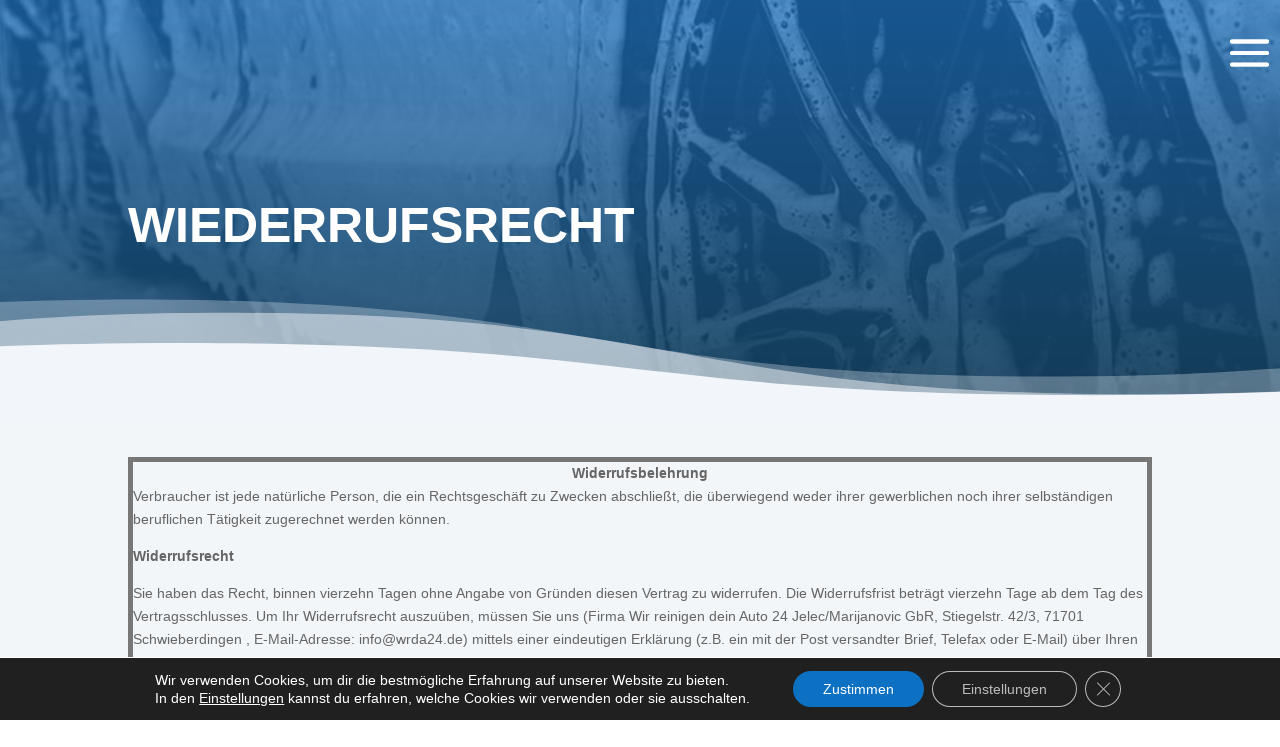

--- FILE ---
content_type: text/css
request_url: https://aufbereitung.wirreinigendeinauto24.de/wp-content/cache/wpfc-minified/2qtx11jr/46yxy.css
body_size: 2741
content:
@charset "UTF-8";

.woocommerce_de_scrollable_textarea{height:150px!important;width:98%!important;overflow:auto!important;border:1px solid #DDD!important;background-color:#f5f5f5!important;padding:8px!important;display:block!important;color:#000!important}.products .woocommerce-de_price_taxrate{display:block}.woocommerce-de_price_taxrate{font-size:.8em}.woocommerce-de_price_shipping_rate{font-size:12px}.widerruf{clear:both}.wgm-second-checkout input.wgm-place-order{float:right}.checkout_productdesc{font-size:smaller;margin-left:10px}.price-per-unit{display:block;font-size:x-small}.woocommerce_de_versandkosten{font-size:.8em;display:block}.woocommerce ul.product_list_widget li a.versandkosten{display:inline}.wgm-gtin{font-size:.8em;margin-bottom:15px}.product-tax{font-weight:400}.product-total .amount,.product-subtotal .amount{font-weight:700;text-align:left}.product-total .product-tax{display:block;text-align:left}.wgm-tax,.wgm-tax .amount,.product-total .product-tax .amount,.product-subtotal .product-tax .amount{font-weight:400!important}.wgm-tax,.product-total .product-tax,.product-subtotal .product-tax{font-size:smaller;white-space:nowrap}.shipping_de.shipping_de_string{margin-bottom:15px}.wgm-break{display:block}.wgm-order-table-tr{text-align:left;border:1px solid #eee}.wgm-order-table-tr-cond{border-top-width:4px}.wgm-kleinunternehmerregelung{font-size:.8em;display:block}.wgm-kur-notice{font-size:.8em;margin-bottom:10px}.wgm-kur-notice-review{font-size:.8em}.wgm-virtual-notice{background-color:red;color:#fff;padding:0 5px}.wgm-digital-checkout-notice{color:red;display:block;font-size:smaller;margin-top:1em;margin-bottom:1em;float:left;width:100%}.wgm-digital-variation-notice{display:block;font-size:smaller;margin-top:1em}.wgm-digital-attribute-list{font-size:smaller;margin-top:1em;margin-bottom:1em}.wgm-digital-attribute-list li{background:#f0f0f0;display:inline-block;margin:0 10px 10px 0;padding:0 10px}.wgm-product-prerequisites-label{display:block;font-size:smaller;margin-top:1em}.wgm-product-prerequisites{background:#f0f0f0;display:block;margin-top:1em;margin-bottom:2em;padding:10px}.single-product .wgm-product-prerequisites{font-size:smaller}.wgm-extra-costs-eu{display:block;margin-bottom:1em}.wc-terms-and-conditions .required{display:none}#gm-sepa-mandate-preview-text{border:1px solid rgba(0,0,0,.1);padding:9px 12px;font-size:14px;margin-bottom:20px;overflow:hidden;width:100%;box-sizing:border-box}#gm-sepa-mandate-preview-text .close{text-align:right;font-size:16px;text-transform:uppercase;cursor:pointer;display:inline-block;float:right}#gm-sepa-mandate-preview-text .close:hover,#gm-sepa-mandate-preview-text .close:focus{text-decoration:underline}.gm-sepa-mandate-preview-inner{clear:both}.form-row.place-order.wgm-place-order{position:relative}.wgm-place-order-disabled{background-color:#fff;width:100%;height:100%;float:left;position:absolute;z-index:100;opacity:.5;display:none}.comment-form label.german-market-privacy-declaration-product-review{display:inline}.german-market-product-image{float:left;margin-right:10px;width:75px}table.shop_table td.product-name .german-market-product-image ~ dl.variation{display:table}table.shop_table td.product-name .german-market-product-image ~ dl.variation dt,table.shop_table td.product-name .german-market-product-image ~ dl.variation dd{display:inherit}table.shop_table td.product-name .german-market-product-image ~ .wc-item-meta{display:table;width:calc(100% - 85px)}table.shop_table td.product-name .german-market-product-image ~ .wc-item-meta li{display:block}table.shop_table td.product-name .german-market-product-image ~ .wc-item-meta-label,table.shop_table td.product-name .german-market-product-image ~ .wc-item-meta p{float:left;display:inline-block}.woocommerce-invalid #gm-sepa-direct-debit-checkbox,.woocommerce-invalid #widerruf-digital-acknowledgement,.woocommerce-invalid #shipping-service-provider,.woocommerce-invalid #german-market-custom-checkbox,.woocommerce-invalid #age-rating,.woocommerce-invalid #terms{outline:2px solid red;outline-offset:2px}.gm-fic-highlighted-ingredient{font-weight:700}table.shop_table_responsive tr td.wgm-kur-notice-review::before{display:none}@font-face {
font-family: 'ywraq-quote-icon';
src: url(//aufbereitung.wirreinigendeinauto24.de/wp-content/plugins/yith-woocommerce-request-a-quote-premium/assets/icons/ywraq-quote-icon.eot?ygyboi);
src: url(//aufbereitung.wirreinigendeinauto24.de/wp-content/plugins/yith-woocommerce-request-a-quote-premium/assets/icons/ywraq-quote-icon.eot?ygyboi#iefix) format('embedded-opentype'),
url(//aufbereitung.wirreinigendeinauto24.de/wp-content/plugins/yith-woocommerce-request-a-quote-premium/assets/icons/ywraq-quote-icon.ttf?ygyboi) format('truetype'),
url(//aufbereitung.wirreinigendeinauto24.de/wp-content/plugins/yith-woocommerce-request-a-quote-premium/assets/icons/ywraq-quote-icon.woff?ygyboi) format('woff'),
url(//aufbereitung.wirreinigendeinauto24.de/wp-content/plugins/yith-woocommerce-request-a-quote-premium/assets/icons/ywraq-quote-icon.svg?ygyboi#ywraq-quote-icon) format('svg');
font-weight: normal;
font-style: normal;
font-display: block;
}
[class^="ywraq-quote-icon-"], [class*=" ywraq-quote-icon-"] { font-family: 'ywraq-quote-icon' !important;
speak: none;
font-style: normal;
font-weight: normal;
font-variant: normal;
text-transform: none;
line-height: 1; -webkit-font-smoothing: antialiased;
-moz-osx-font-smoothing: grayscale;
}
.ywraq-quote-icon-icon_quote:before {
content: "\e900";
color: #777;
}
.ajax-loading,
.product-remove a.yith-ywraq-item-remove.remove {
display: inline-block;
}
.product-remove .ajax-loading {
vertical-align: text-bottom;
}
#yith-ywraq-form table.cart .product-thumbnail {
display: table-cell;
}
#yith-ywraq-form .product-name ul li {
font-size: .9rem;
}
.woocommerce #yith-ywraq-form table.shop_table.cart div.product-thumbnail img {
max-width: 60px;
}
a.ywraq-big-button {
padding: 6px 29px;
border-radius: 5px;
display: inline-block;
}
a.ywraq-big-button:hover {
text-decoration: none;
}
a.ywraq-big-button.ywraq-accept:hover {
background-color: #7AA327;
color: white;
}
a.ywraq-big-button.ywraq-accept {
background-color: #99cc33;
color: white;
}
a.ywraq-big-button.ywraq-reject {
background-color: #f53330;
color: white;
}
a.ywraq-big-button.ywraq-reject:hover {
background-color: #CF3432;
color: white;
}
a.ywraq-big-button.ywraq-pdf-file {
background-color: #d3ced2;
color: #515151;
}
.add-request-quote-button.disabled {
opacity: .5 !important;
cursor: not-allowed;
}
.ywraq-buttons {
text-align: right;
}
.hide-modal {
display: none;
}
.woocommerce .related ul li.product img, .woocommerce .related ul.products li.product img.ajax-loading {
width: auto;
}
.g-recaptcha {
margin-bottom: 20px;
} ul.yith-ywraq-list li {
position: relative;
padding-left: 2em;
position: relative;
padding-top: 0;
padding-bottom: 0px;
}
ul.yith-ywraq-list li a {
display: block;
font-weight: 700;
}
ul.yith-ywraq-list a.yith-ywraq-item-remove.remove {
position: absolute;
top: 0;
left: 0;
}
ul.yith-ywraq-list img {
display: inline-block;
float: right;
margin-left: 4px;
width: 32px;
height: auto;
box-shadow: none;
}
ul.yith-ywraq-list .yith-ywraq-list-info .quantity {
display: block;
}
.woocommerce.ywraq-wrapper .cart a.button.wc-backward {
float: left;
}
.woocommerce.ywraq-wrapper .cart input.button.btn.btn-default {
float: right;
}
.payment_method_yith-request-a-quote {
display: none;
} .widget_ywraq_mini_list_quote {
position: relative;
padding: 0;
display: inline-block;
margin: 25px 0;
vertical-align: top;
overflow: visible !important;
}
.widget_ywraq_mini_list_quote .raq-info {
display: block;
margin: 2px;
padding: 10px 12px;
color: #000;
font-size: 16px;
border: 1px solid #efefef;
cursor: pointer;
}
.widget_ywraq_mini_list_quote .yith-ywraq-list-wrapper {
position: absolute;
left: 0;
left: auto;
margin-right: -1px;
bottom: -12px;
width: 300px;
padding-top: 15px;
}
.widget_ywraq_mini_list_quote .yith-ywraq-list-content {
padding: 22px 22px 24px;
width: 100%;
position: absolute;
background: #fff;
border: 1px solid #f1f1f1;
border-bottom-width: 0;
-webkit-box-shadow: 1px 1.732px 3px 0px rgba(0, 0, 0, 0.19);
-moz-box-shadow: 1px 1.732px 3px 0px rgba(0, 0, 0, 0.19);
box-shadow: 1px 1.732px 3px 0px rgba(0, 0, 0, 0.19);
z-index: -1;
opacity: 0;
text-align: left;
margin-top: -26px;
-webkit-transition: all 0.3s ease;
-moz-transition: all 0.3s ease;
-ms-transition: all 0.3s ease;
-o-transition: all 0.3s ease;
transition: all 0.3s ease;
-webkit-transition-delay: 0.3s; transition-delay: 0.3s;
pointer-events: none;
}
.widget_ywraq_mini_list_quote .yith-ywraq-list {
margin-bottom: 15px;
}
.widget_ywraq_mini_list_quote .yith-ywraq-list-content.scrollbar-outer {
overflow-y: scroll;
}
.widget_ywraq_mini_list_quote .yith-ywraq-list-content ul li {
position: relative;
border-bottom: 1px solid;
padding: 2px 0 15px 23px;
clear: both;
}
.widget_ywraq_mini_list_quote:hover .yith-ywraq-list-content {
z-index: 10000;
opacity: 1;
margin-top: 0;
pointer-events: auto;
}
.widget_ywraq_mini_list_quote ul.yith-ywraq-list{
position: relative;
max-height: 30vh;
overflow-y: scroll;
}
.widget_ywraq_mini_list_quote ul.yith-ywraq-list::-webkit-scrollbar {
-webkit-appearance: none;
width: 7px;
}
.widget_ywraq_mini_list_quote ul.yith-ywraq-list::-webkit-scrollbar-thumb {
border-radius: 4px;
background-color: rgba(0, 0, 0, .3);
box-shadow: 0 0 1px rgba(255, 255, 255, .5);
}
.widget_ywraq_mini_list_quote .raq-items-number {
font-weight: bold;
}
.ywraq-select2 {
z-index: 111111111 !important;
}
#ywraq_checkout_quote {
margin-bottom: 20px;
}
@media screen and (max-width: 768px) { #yith-ywraq-form #yith-ywrq-table-list td.product-thumbnail {
display: none;
}
#yith-ywraq-form .actions a {
text-align: center;
}
} .yith-ywraq-list-widget-wrapper .yith-ywraq-list-wrapper ul li.yith-ywraq-list-item .ywcp_component_child_item {
margin-left: 10px;
margin-top: 5px;
position: relative;
}
.yith-ywraq-list-widget-wrapper .yith-ywraq-list-wrapper ul li.yith-ywraq-list-item .ywcp_component_child_item strong,
.yith-ywraq-list-widget-wrapper .yith-ywraq-list-wrapper ul li.yith-ywraq-list-item .ywcp_component_child_item a {
display: block;
max-width: 180px;
}
.yith-ywraq-list-widget-wrapper .yith-ywraq-list-wrapper ul li.yith-ywraq-list-item .ywcp_component_child_item span.product-quantity {
position: absolute;
top: 10px;
right: 2px;
} .ywraq-form-table-wrapper.wide {
display: flex;
align-content: space-evenly;
flex: 0 0 auto;
align-items: baseline;
}
.ywraq-form-table-wrapper.wide .yith-ywraq-mail-form-wrapper {
flex-basis: 48%;
margin-left: 5%;
}
.ywraq-form-table-wrapper.wide form#yith-ywraq-form {
flex-basis: 48%;
}
.ywraq-form-table-wrapper .yith-ywraq-mail-form-wrapper {
padding: 25px;
}
.theme-yith-proteo .ywraq-form-table-wrapper .yith-ywraq-mail-form-wrapper {
background: #f5f5f5;
} .ywraq-quote-icon-icon_quote:before {
font-size: 28px;
color: rgb(64, 64, 64);
}
ul.products li.product img.ywraq-loader{
margin-top: -10px;
}
@media (max-width: 768px) {
.ywraq-form-table-wrapper.wide {
display: block;
}
.ywraq-form-table-wrapper.wide .yith-ywraq-mail-form-wrapper{
margin-left:0 ;
}
.form-row.form-row-first,
.form-row.form-row-last {
width: 100%;
}
.form-row {
margin-bottom: 20px
}
.ywraq-form-table-wrapper .yith-ywraq-mail-form-wrapper .raq-send-request-row {
text-align: center;
}
.woocommerce-cart .hentry,
.woocommerce-checkout .hentry {
border-bottom: 0;
padding-bottom: 0;
}
.page-template-template-fullwidth-php table.cart .product-thumbnail {
display: table-cell;
}
.page-template-template-fullwidth-php table.cart thead {
font-size: 1em;
text-indent: 0;
}
}

--- FILE ---
content_type: text/css
request_url: https://aufbereitung.wirreinigendeinauto24.de/wp-content/themes/werbeeinfach-child-theme/style.css
body_size: 112
content:
/*--------------------------------------------------------------------------------- Theme Name:   Werbeeinfach child theme Theme URI:    http://werbeeinfach.de Description:  Werbeeinfach child theme Author:       Werbeeinfach Author URI:   http://werbeeinfach.de Template:     Divi Version:      1.0.0 License:      GNU General Public License v2 or later License URI:  http://www.gnu.org/licenses/gpl-2.0.html------------------------------ ADDITIONAL CSS HERE ------------------------------*/

--- FILE ---
content_type: application/javascript
request_url: https://aufbereitung.wirreinigendeinauto24.de/wp-content/plugins/gdpr-cookie-compliance/dist/scripts/main.js
body_size: 12829
content:
!function(e,t){"object"==typeof exports&&"object"==typeof module?module.exports=t():"function"==typeof define&&define.amd?define([],t):"object"==typeof exports?exports.postscribe=t():e.postscribe=t()}(this,function(){return function(e){function t(r){if(o[r])return o[r].exports;var n=o[r]={exports:{},id:r,loaded:!1};return e[r].call(n.exports,n,n.exports,t),n.loaded=!0,n.exports}var o={};return t.m=e,t.c=o,t.p="",t(0)}([function(e,t,o){"use strict";var r=o(1),n=function(e){return e&&e.__esModule?e:{default:e}}(r);e.exports=n.default},function(e,t,o){"use strict";function r(){}function n(){var e=u.shift();if(e){var t=_.last(e);t.afterDequeue(),e.stream=i.apply(void 0,e),t.afterStreamStart()}}function i(e,t,o){function i(e){e=o.beforeWrite(e),f.write(e),o.afterWrite(e)}f=new c.default(e,o),f.id=g++,f.name=o.name||f.id,s.streams[f.name]=f;var d=e.ownerDocument,p={close:d.close,open:d.open,write:d.write,writeln:d.writeln};a(d,{close:r,open:r,write:function(){for(var e=arguments.length,t=Array(e),o=0;o<e;o++)t[o]=arguments[o];return i(t.join(""))},writeln:function(){for(var e=arguments.length,t=Array(e),o=0;o<e;o++)t[o]=arguments[o];return i(t.join("")+"\n")}});var _=f.win.onerror||r;return f.win.onerror=function(e,t,r){o.error({msg:e+" - "+t+": "+r}),_.apply(f.win,[e,t,r])},f.write(t,function(){a(d,p),f.win.onerror=_,o.done(),f=null,n()}),f}function s(e,t,o){if(_.isFunction(o))o={done:o};else if("clear"===o)return u=[],f=null,void(g=0);o=_.defaults(o,l),e=/^#/.test(e)?window.document.getElementById(e.substr(1)):e.jquery?e[0]:e;var i=[e,t,o];return e.postscribe={cancel:function(){i.stream?i.stream.abort():i[1]=r}},o.beforeEnqueue(i),u.push(i),f||n(),e.postscribe}t.__esModule=!0;var a=Object.assign||function(e){for(var t=1;t<arguments.length;t++){var o=arguments[t];for(var r in o)Object.prototype.hasOwnProperty.call(o,r)&&(e[r]=o[r])}return e};t.default=s;var d=o(2),c=function(e){return e&&e.__esModule?e:{default:e}}(d),p=o(4),_=function(e){if(e&&e.__esModule)return e;var t={};if(null!=e)for(var o in e)Object.prototype.hasOwnProperty.call(e,o)&&(t[o]=e[o]);return t.default=e,t}(p),l={afterAsync:r,afterDequeue:r,afterStreamStart:r,afterWrite:r,autoFix:!0,beforeEnqueue:r,beforeWriteToken:function(e){return e},beforeWrite:function(e){return e},done:r,error:function(e){throw new Error(e.msg)},releaseAsync:!1},g=0,u=[],f=null;a(s,{streams:{},queue:u,WriteStream:c.default})},function(e,t,o){"use strict";function r(e,t){if(!(e instanceof t))throw new TypeError("Cannot call a class as a function")}function n(e,t){var o=_+t,r=e.getAttribute(o);return p.existy(r)?String(r):r}function i(e,t){var o=arguments.length>2&&void 0!==arguments[2]?arguments[2]:null,r=_+t;p.existy(o)&&""!==o?e.setAttribute(r,o):e.removeAttribute(r)}t.__esModule=!0;var s=Object.assign||function(e){for(var t=1;t<arguments.length;t++){var o=arguments[t];for(var r in o)Object.prototype.hasOwnProperty.call(o,r)&&(e[r]=o[r])}return e},a=o(3),d=function(e){return e&&e.__esModule?e:{default:e}}(a),c=o(4),p=function(e){if(e&&e.__esModule)return e;var t={};if(null!=e)for(var o in e)Object.prototype.hasOwnProperty.call(e,o)&&(t[o]=e[o]);return t.default=e,t}(c),_="data-ps-",l="ps-style",g="ps-script",u=function(){function e(t){var o=arguments.length>1&&void 0!==arguments[1]?arguments[1]:{};r(this,e),this.root=t,this.options=o,this.doc=t.ownerDocument,this.win=this.doc.defaultView||this.doc.parentWindow,this.parser=new d.default("",{autoFix:o.autoFix}),this.actuals=[t],this.proxyHistory="",this.proxyRoot=this.doc.createElement(t.nodeName),this.scriptStack=[],this.writeQueue=[],i(this.proxyRoot,"proxyof",0)}return e.prototype.write=function(){var e;for((e=this.writeQueue).push.apply(e,arguments);!this.deferredRemote&&this.writeQueue.length;){var t=this.writeQueue.shift();p.isFunction(t)?this._callFunction(t):this._writeImpl(t)}},e.prototype._callFunction=function(e){var t={type:"function",value:e.name||e.toString()};this._onScriptStart(t),e.call(this.win,this.doc),this._onScriptDone(t)},e.prototype._writeImpl=function(e){this.parser.append(e);for(var t=void 0,o=void 0,r=void 0,n=[];(t=this.parser.readToken())&&!(o=p.isScript(t))&&!(r=p.isStyle(t));)(t=this.options.beforeWriteToken(t))&&n.push(t);n.length>0&&this._writeStaticTokens(n),o&&this._handleScriptToken(t),r&&this._handleStyleToken(t)},e.prototype._writeStaticTokens=function(e){var t=this._buildChunk(e);return t.actual?(t.html=this.proxyHistory+t.actual,this.proxyHistory+=t.proxy,this.proxyRoot.innerHTML=t.html,this._walkChunk(),t):null},e.prototype._buildChunk=function(e){for(var t=this.actuals.length,o=[],r=[],n=[],i=e.length,s=0;s<i;s++){var a=e[s],d=a.toString();if(o.push(d),a.attrs){if(!/^noscript$/i.test(a.tagName)){var c=t++;r.push(d.replace(/(\/?>)/," "+_+"id="+c+" $1")),a.attrs.id!==g&&a.attrs.id!==l&&n.push("atomicTag"===a.type?"":"<"+a.tagName+" "+_+"proxyof="+c+(a.unary?" />":">"))}}else r.push(d),n.push("endTag"===a.type?d:"")}return{tokens:e,raw:o.join(""),actual:r.join(""),proxy:n.join("")}},e.prototype._walkChunk=function(){for(var e=void 0,t=[this.proxyRoot];p.existy(e=t.shift());){var o=1===e.nodeType;if(!(o&&n(e,"proxyof"))){o&&(this.actuals[n(e,"id")]=e,i(e,"id"));var r=e.parentNode&&n(e.parentNode,"proxyof");r&&this.actuals[r].appendChild(e)}t.unshift.apply(t,p.toArray(e.childNodes))}},e.prototype._handleScriptToken=function(e){var t=this,o=this.parser.clear();o&&this.writeQueue.unshift(o),e.src=e.attrs.src||e.attrs.SRC,(e=this.options.beforeWriteToken(e))&&(e.src&&this.scriptStack.length?this.deferredRemote=e:this._onScriptStart(e),this._writeScriptToken(e,function(){t._onScriptDone(e)}))},e.prototype._handleStyleToken=function(e){var t=this.parser.clear();t&&this.writeQueue.unshift(t),e.type=e.attrs.type||e.attrs.TYPE||"text/css",e=this.options.beforeWriteToken(e),e&&this._writeStyleToken(e),t&&this.write()},e.prototype._writeStyleToken=function(e){var t=this._buildStyle(e);this._insertCursor(t,l),e.content&&(t.styleSheet&&!t.sheet?t.styleSheet.cssText=e.content:t.appendChild(this.doc.createTextNode(e.content)))},e.prototype._buildStyle=function(e){var t=this.doc.createElement(e.tagName);return t.setAttribute("type",e.type),p.eachKey(e.attrs,function(e,o){t.setAttribute(e,o)}),t},e.prototype._insertCursor=function(e,t){this._writeImpl('<span id="'+t+'"/>');var o=this.doc.getElementById(t);o&&o.parentNode.replaceChild(e,o)},e.prototype._onScriptStart=function(e){e.outerWrites=this.writeQueue,this.writeQueue=[],this.scriptStack.unshift(e)},e.prototype._onScriptDone=function(e){return e!==this.scriptStack[0]?void this.options.error({msg:"Bad script nesting or script finished twice"}):(this.scriptStack.shift(),this.write.apply(this,e.outerWrites),void(!this.scriptStack.length&&this.deferredRemote&&(this._onScriptStart(this.deferredRemote),this.deferredRemote=null)))},e.prototype._writeScriptToken=function(e,t){var o=this._buildScript(e),r=this._shouldRelease(o),n=this.options.afterAsync;e.src&&(o.src=e.src,this._scriptLoadHandler(o,r?n:function(){t(),n()}));try{this._insertCursor(o,g),o.src&&!r||t()}catch(e){this.options.error(e),t()}},e.prototype._buildScript=function(e){var t=this.doc.createElement(e.tagName);return p.eachKey(e.attrs,function(e,o){t.setAttribute(e,o)}),e.content&&(t.text=e.content),t},e.prototype._scriptLoadHandler=function(e,t){function o(){e=e.onload=e.onreadystatechange=e.onerror=null}function r(){o(),null!=t&&t(),t=null}function n(e){o(),a(e),null!=t&&t(),t=null}function i(e,t){var o=e["on"+t];null!=o&&(e["_on"+t]=o)}var a=this.options.error;i(e,"load"),i(e,"error"),s(e,{onload:function(){if(e._onload)try{e._onload.apply(this,Array.prototype.slice.call(arguments,0))}catch(t){n({msg:"onload handler failed "+t+" @ "+e.src})}r()},onerror:function(){if(e._onerror)try{e._onerror.apply(this,Array.prototype.slice.call(arguments,0))}catch(t){return void n({msg:"onerror handler failed "+t+" @ "+e.src})}n({msg:"remote script failed "+e.src})},onreadystatechange:function(){/^(loaded|complete)$/.test(e.readyState)&&r()}})},e.prototype._shouldRelease=function(e){return!/^script$/i.test(e.nodeName)||!!(this.options.releaseAsync&&e.src&&e.hasAttribute("async"))},e}();t.default=u},function(e,t,o){!function(t,o){e.exports=function(){return function(e){function t(r){if(o[r])return o[r].exports;var n=o[r]={exports:{},id:r,loaded:!1};return e[r].call(n.exports,n,n.exports,t),n.loaded=!0,n.exports}var o={};return t.m=e,t.c=o,t.p="",t(0)}([function(e,t,o){"use strict";var r=o(1),n=function(e){return e&&e.__esModule?e:{default:e}}(r);e.exports=n.default},function(e,t,o){"use strict";function r(e){if(e&&e.__esModule)return e;var t={};if(null!=e)for(var o in e)Object.prototype.hasOwnProperty.call(e,o)&&(t[o]=e[o]);return t.default=e,t}function n(e,t){if(!(e instanceof t))throw new TypeError("Cannot call a class as a function")}t.__esModule=!0;var i=o(2),s=r(i),a=o(3),d=r(a),c=o(6),p=function(e){return e&&e.__esModule?e:{default:e}}(c),_=o(5),l={comment:/^<!--/,endTag:/^<\//,atomicTag:/^<\s*(script|style|noscript|iframe|textarea)[\s\/>]/i,startTag:/^</,chars:/^[^<]/},g=function(){function e(){var t=this,o=arguments.length>0&&void 0!==arguments[0]?arguments[0]:"",r=arguments.length>1&&void 0!==arguments[1]?arguments[1]:{};n(this,e),this.stream=o;var i=!1,a={};for(var d in s)s.hasOwnProperty(d)&&(r.autoFix&&(a[d+"Fix"]=!0),i=i||a[d+"Fix"]);i?(this._readToken=(0,p.default)(this,a,function(){return t._readTokenImpl()}),this._peekToken=(0,p.default)(this,a,function(){return t._peekTokenImpl()})):(this._readToken=this._readTokenImpl,this._peekToken=this._peekTokenImpl)}return e.prototype.append=function(e){this.stream+=e},e.prototype.prepend=function(e){this.stream=e+this.stream},e.prototype._readTokenImpl=function(){var e=this._peekTokenImpl();if(e)return this.stream=this.stream.slice(e.length),e},e.prototype._peekTokenImpl=function(){for(var e in l)if(l.hasOwnProperty(e)&&l[e].test(this.stream)){var t=d[e](this.stream);if(t)return"startTag"===t.type&&/script|style/i.test(t.tagName)?null:(t.text=this.stream.substr(0,t.length),t)}},e.prototype.peekToken=function(){return this._peekToken()},e.prototype.readToken=function(){return this._readToken()},e.prototype.readTokens=function(e){for(var t=void 0;t=this.readToken();)if(e[t.type]&&!1===e[t.type](t))return},e.prototype.clear=function(){var e=this.stream;return this.stream="",e},e.prototype.rest=function(){return this.stream},e}();t.default=g,g.tokenToString=function(e){return e.toString()},g.escapeAttributes=function(e){var t={};for(var o in e)e.hasOwnProperty(o)&&(t[o]=(0,_.escapeQuotes)(e[o],null));return t},g.supports=s;for(var u in s)s.hasOwnProperty(u)&&(g.browserHasFlaw=g.browserHasFlaw||!s[u]&&u)},function(e,t){"use strict";t.__esModule=!0;var o=!1,r=!1,n=window.document.createElement("div");try{var i="<P><I></P></I>";n.innerHTML=i,t.tagSoup=o=n.innerHTML!==i}catch(e){t.tagSoup=o=!1}try{n.innerHTML="<P><i><P></P></i></P>",t.selfClose=r=2===n.childNodes.length}catch(e){t.selfClose=r=!1}n=null,t.tagSoup=o,t.selfClose=r},function(e,t,o){"use strict";function r(e){var t=e.indexOf("--\x3e");if(t>=0)return new c.CommentToken(e.substr(4,t-1),t+3)}function n(e){var t=e.indexOf("<");return new c.CharsToken(t>=0?t:e.length)}function i(e){if(-1!==e.indexOf(">")){var t=e.match(p.startTag);if(t){var o=function(){var e={},o={},r=t[2];return t[2].replace(p.attr,function(t,n){arguments[2]||arguments[3]||arguments[4]||arguments[5]?arguments[5]?(e[arguments[5]]="",o[arguments[5]]=!0):e[n]=arguments[2]||arguments[3]||arguments[4]||p.fillAttr.test(n)&&n||"":e[n]="",r=r.replace(t,"")}),{v:new c.StartTagToken(t[1],t[0].length,e,o,!!t[3],r.replace(/^[\s\uFEFF\xA0]+|[\s\uFEFF\xA0]+$/g,""))}}();if("object"===(void 0===o?"undefined":d(o)))return o.v}}}function s(e){var t=i(e);if(t){var o=e.slice(t.length);if(o.match(new RegExp("</\\s*"+t.tagName+"\\s*>","i"))){var r=o.match(new RegExp("([\\s\\S]*?)</\\s*"+t.tagName+"\\s*>","i"));if(r)return new c.AtomicTagToken(t.tagName,r[0].length+t.length,t.attrs,t.booleanAttrs,r[1])}}}function a(e){var t=e.match(p.endTag);if(t)return new c.EndTagToken(t[1],t[0].length)}t.__esModule=!0;var d="function"==typeof Symbol&&"symbol"==typeof Symbol.iterator?function(e){return typeof e}:function(e){return e&&"function"==typeof Symbol&&e.constructor===Symbol&&e!==Symbol.prototype?"symbol":typeof e};t.comment=r,t.chars=n,t.startTag=i,t.atomicTag=s,t.endTag=a;var c=o(4),p={startTag:/^<([\-A-Za-z0-9_]+)((?:\s+[\w\-]+(?:\s*=?\s*(?:(?:"[^"]*")|(?:'[^']*')|[^>\s]+))?)*)\s*(\/?)>/,endTag:/^<\/([\-A-Za-z0-9_]+)[^>]*>/,attr:/(?:([\-A-Za-z0-9_]+)\s*=\s*(?:(?:"((?:\\.|[^"])*)")|(?:'((?:\\.|[^'])*)')|([^>\s]+)))|(?:([\-A-Za-z0-9_]+)(\s|$)+)/g,fillAttr:/^(checked|compact|declare|defer|disabled|ismap|multiple|nohref|noresize|noshade|nowrap|readonly|selected)$/i}},function(e,t,o){"use strict";function r(e,t){if(!(e instanceof t))throw new TypeError("Cannot call a class as a function")}t.__esModule=!0,t.EndTagToken=t.AtomicTagToken=t.StartTagToken=t.TagToken=t.CharsToken=t.CommentToken=t.Token=void 0;var n=o(5),i=(t.Token=function e(t,o){r(this,e),this.type=t,this.length=o,this.text=""},t.CommentToken=function(){function e(t,o){r(this,e),this.type="comment",this.length=o||(t?t.length:0),this.text="",this.content=t}return e.prototype.toString=function(){return"\x3c!--"+this.content},e}(),t.CharsToken=function(){function e(t){r(this,e),this.type="chars",this.length=t,this.text=""}return e.prototype.toString=function(){return this.text},e}(),t.TagToken=function(){function e(t,o,n,i,s){r(this,e),this.type=t,this.length=n,this.text="",this.tagName=o,this.attrs=i,this.booleanAttrs=s,this.unary=!1,this.html5Unary=!1}return e.formatTag=function(e){var t=arguments.length>1&&void 0!==arguments[1]?arguments[1]:null,o="<"+e.tagName;for(var r in e.attrs)if(e.attrs.hasOwnProperty(r)){o+=" "+r;var i=e.attrs[r];void 0!==e.booleanAttrs&&void 0!==e.booleanAttrs[r]||(o+='="'+(0,n.escapeQuotes)(i)+'"')}return e.rest&&(o+=" "+e.rest),o+=e.unary&&!e.html5Unary?"/>":">",void 0!==t&&null!==t&&(o+=t+"</"+e.tagName+">"),o},e}());t.StartTagToken=function(){function e(t,o,n,i,s,a){r(this,e),this.type="startTag",this.length=o,this.text="",this.tagName=t,this.attrs=n,this.booleanAttrs=i,this.html5Unary=!1,this.unary=s,this.rest=a}return e.prototype.toString=function(){return i.formatTag(this)},e}(),t.AtomicTagToken=function(){function e(t,o,n,i,s){r(this,e),this.type="atomicTag",this.length=o,this.text="",this.tagName=t,this.attrs=n,this.booleanAttrs=i,this.unary=!1,this.html5Unary=!1,this.content=s}return e.prototype.toString=function(){return i.formatTag(this,this.content)},e}(),t.EndTagToken=function(){function e(t,o){r(this,e),this.type="endTag",this.length=o,this.text="",this.tagName=t}return e.prototype.toString=function(){return"</"+this.tagName+">"},e}()},function(e,t){"use strict";function o(e){var t=arguments.length>1&&void 0!==arguments[1]?arguments[1]:"";return e?e.replace(/([^"]*)"/g,function(e,t){return/\\/.test(t)?t+'"':t+'\\"'}):t}t.__esModule=!0,t.escapeQuotes=o},function(e,t){"use strict";function o(e){return e&&"startTag"===e.type&&(e.unary=a.test(e.tagName)||e.unary,e.html5Unary=!/\/>$/.test(e.text)),e}function r(e,t){var r=e.stream,n=o(t());return e.stream=r,n}function n(e,t){var o=t.pop();e.prepend("</"+o.tagName+">")}function i(){var e=[];return e.last=function(){return this[this.length-1]},e.lastTagNameEq=function(e){var t=this.last();return t&&t.tagName&&t.tagName.toUpperCase()===e.toUpperCase()},e.containsTagName=function(e){for(var t,o=0;t=this[o];o++)if(t.tagName===e)return!0;return!1},e}function s(e,t,s){function a(){var t=r(e,s);t&&p[t.type]&&p[t.type](t)}var c=i(),p={startTag:function(o){var r=o.tagName;"TR"===r.toUpperCase()&&c.lastTagNameEq("TABLE")?(e.prepend("<TBODY>"),a()):t.selfCloseFix&&d.test(r)&&c.containsTagName(r)?c.lastTagNameEq(r)?n(e,c):(e.prepend("</"+o.tagName+">"),a()):o.unary||c.push(o)},endTag:function(o){c.last()?t.tagSoupFix&&!c.lastTagNameEq(o.tagName)?n(e,c):c.pop():t.tagSoupFix&&(s(),a())}};return function(){return a(),o(s())}}t.__esModule=!0,t.default=s;var a=/^(AREA|BASE|BASEFONT|BR|COL|FRAME|HR|IMG|INPUT|ISINDEX|LINK|META|PARAM|EMBED)$/i,d=/^(COLGROUP|DD|DT|LI|OPTIONS|P|TD|TFOOT|TH|THEAD|TR)$/i}])}()}()},function(e,t){"use strict";function o(e){return void 0!==e&&null!==e}function r(e){return"function"==typeof e}function n(e,t,o){var r=void 0,n=e&&e.length||0;for(r=0;r<n;r++)t.call(o,e[r],r)}function i(e,t,o){for(var r in e)e.hasOwnProperty(r)&&t.call(o,r,e[r])}function s(e,t){return e=e||{},i(t,function(t,r){o(e[t])||(e[t]=r)}),e}function a(e){try{return Array.prototype.slice.call(e)}catch(o){var t=function(){var t=[];return n(e,function(e){t.push(e)}),{v:t}}();if("object"===(void 0===t?"undefined":l(t)))return t.v}}function d(e){return e[e.length-1]}function c(e,t){return!(!e||"startTag"!==e.type&&"atomicTag"!==e.type||!("tagName"in e)||!~e.tagName.toLowerCase().indexOf(t))}function p(e){return c(e,"script")}function _(e){return c(e,"style")}t.__esModule=!0;var l="function"==typeof Symbol&&"symbol"==typeof Symbol.iterator?function(e){return typeof e}:function(e){return e&&"function"==typeof Symbol&&e.constructor===Symbol&&e!==Symbol.prototype?"symbol":typeof e};t.existy=o,t.isFunction=r,t.each=n,t.eachKey=i,t.defaults=s,t.toArray=a,t.last=d,t.isTag=c,t.isScript=p,t.isStyle=_}])}),function(e,t){e.gdpr_lightbox=function(e,t){"use strict";function o(e){var t=I();return U&&e.length?(e.one(U,t.resolve),setTimeout(t.resolve,500)):t.resolve(),t.promise()}function r(e,o,r){if(1===arguments.length)return t.extend({},e);if("string"==typeof o){if(void 0===r)return void 0===e[o]?null:e[o];e[o]=r}else t.extend(e,o);return this}function n(e){for(var t,o=decodeURI(e.split("#")[0]).split("&"),r={},n=0,i=o.length;n<i;n++)o[n]&&(t=o[n].split("="),r[t[0]]=t[1]);return r}function i(e,o){return e+(e.indexOf("?")>-1?"&":"?")+t.param(o)}function s(e,t){var o=e.indexOf("#");return-1===o?t:(o>0&&(e=e.substr(o)),t+e)}function a(e){return t('<span class="gdpr_lightbox-error"></span>').append(e)}function d(e,o){var r=o.opener()&&o.opener().data("gdpr_lightbox-desc")||"Image with no description",n=t('<img src="'+e+'" alt="'+r+'"/>'),i=I(),s=function(){i.reject(a("Failed loading image"))};return n.on("load",function(){if(0===this.naturalWidth)return s();i.resolve(n)}).on("error",s),i.promise()}function c(e,o){var r,n,i;try{r=t(e)}catch(e){return!1}return!!r.length&&(n=t('<i style="display:none !important"></i>'),i=r.hasClass("gdpr_lightbox-hide"),o.element().one("gdpr_lightbox:remove",function(){n.before(r).remove(),i&&!r.closest(".gdpr_lightbox-content").length&&r.addClass("gdpr_lightbox-hide")}),r.removeClass("gdpr_lightbox-hide").after(n))}function p(e){var o=M.exec(e);return!!o&&u(s(e,i("https://www.youtube"+(o[2]||"")+".com/embed/"+o[4],t.extend({autoplay:1},n(o[5]||"")))))}function _(e){var o=P.exec(e);return!!o&&u(s(e,i("https://player.vimeo.com/video/"+o[3],t.extend({autoplay:1},n(o[4]||"")))))}function l(e){var o=F.exec(e);return!!o&&(0!==e.indexOf("http")&&(e="https:"+e),u(s(e,i("https://www.facebook.com/plugins/video.php?href="+e,t.extend({autoplay:1},n(o[4]||""))))))}function g(e){var t=R.exec(e);return!!t&&u(s(e,i("https://www.google."+t[3]+"/maps?"+t[6],{output:t[6].indexOf("layer=c")>0?"svembed":"embed"})))}function u(e){return'<div class="gdpr_lightbox-iframe-container"><iframe frameborder="0" allowfullscreen allow="autoplay; fullscreen" src="'+e+'"/></div>'}function f(){return S.documentElement.clientHeight?S.documentElement.clientHeight:Math.round(C.height())}function v(e){var t=k();t&&(27===e.keyCode&&t.options("esc")&&t.close(),9===e.keyCode&&m(e,t))}function m(e,t){var o=t.element().find(E),r=o.index(S.activeElement);e.shiftKey&&r<=0?(o.get(o.length-1),e.preventDefault()):e.shiftKey||r!==o.length-1||(o.get(0),e.preventDefault())}function h(){t.each(O,function(e,t){t.resize()})}function b(e){1===O.unshift(e)&&(N.addClass("gdpr_lightbox-active"),C.on({resize:h,keydown:v})),t("body > *").not(e.element()).addClass("gdpr_lightbox-hidden").each(function(){var e=t(this);void 0===e.data(D)&&e.data(D,e.attr(j)||null)}).attr(j,"true")}function y(e){var o;e.element().attr(j,"true"),1===O.length&&(N.removeClass("gdpr_lightbox-active"),C.off({resize:h,keydown:v})),O=t.grep(O,function(t){return e!==t}),o=O.length?O[0].element():t(".gdpr_lightbox-hidden"),o.removeClass("gdpr_lightbox-hidden").each(function(){var e=t(this),o=e.data(D);o?e.attr(j,o):e.removeAttr(j),e.removeData(D)})}function k(){return 0===O.length?null:O[0]}function x(e,o,r,n){var i,s="inline",a=t.extend({},r);return n&&a[n]?(i=a[n](e,o),s=n):(t.each(["inline","iframe"],function(e,t){delete a[t],a[t]=r[t]}),t.each(a,function(t,r){return!r||(!(!r.test||r.test(e,o))||(i=r(e,o),!1!==i?(s=t,!1):void 0))})),{handler:s,content:i||""}}function w(e,n,i,s){function a(e){p=t(e).css("max-height",f()+"px"),c.find(".gdpr_lightbox-loader").each(function(){var e=t(this);o(e).always(function(){e.remove()})}),c.removeClass("gdpr_lightbox-loading").find(".gdpr_lightbox-content").empty().append(p),l=!0,p.trigger("gdpr_lightbox:ready",[_])}var d,c,p,_=this,l=!1,g=!1;n=t.extend({},A,n),c=t(n.template),_.element=function(){return c},_.opener=function(){return i},_.options=t.proxy(r,_,n),_.handlers=t.proxy(r,_,n.handlers),_.resize=function(){l&&!g&&p.css("max-height",f()+"px").trigger("gdpr_lightbox:resize",[_])},_.close=function(){if(l&&!g){g=!0,y(_);var e=I();return s&&(S.activeElement===c[0]||t.contains(c[0],S.activeElement)),p.trigger("gdpr_lightbox:close",[_]),c.removeClass("gdpr_lightbox-opened").addClass("gdpr_lightbox-closed"),o(p.add(c)).always(function(){p.trigger("gdpr_lightbox:remove",[_]),c.remove(),c=void 0,e.resolve()}),e.promise()}},d=x(e,_,n.handlers,n.handler),c.attr(j,"false").addClass("gdpr_lightbox-loading gdpr_lightbox-opened gdpr_lightbox-"+d.handler).appendTo("body").on("click","[data-gdpr_lightbox-close]",function(e){t(e.target).is("[data-gdpr_lightbox-close]")&&_.close()}).trigger("gdpr_lightbox:open",[_]),b(_),t.when(d.content).always(a)}function T(e,o,r){e.preventDefault?(e.preventDefault(),r=t(this),e=r.data("gdpr_lightbox-target")||r.attr("href")||r.attr("src")):r=t(r);var n=new w(e,t.extend({},r.data("gdpr_lightbox-options")||r.data("gdpr_lightbox"),o),r,S.activeElement);if(!e.preventDefault)return n}var S=e.document,C=t(e),I=t.Deferred,N=t("html"),O=[],j="aria-hidden",D="gdpr_lightbox-"+j,E='a[href],area[href],input:not([disabled]),select:not([disabled]),textarea:not([disabled]),button:not([disabled]),iframe,object,embed,[contenteditable],[tabindex]:not([tabindex^="-"])',A={esc:!0,handler:null,handlers:{image:d,inline:c,youtube:p,vimeo:_,googlemaps:g,facebookvideo:l,iframe:u},template:'<div class="gdpr_lightbox" role="dialog" aria-label="Dialog Window (Press escape to close)" tabindex="-1"><div class="gdpr_lightbox-wrap" data-gdpr_lightbox-close role="document"><div class="gdpr_lightbox-loader" aria-hidden="true">Loading...</div><div class="gdpr_lightbox-container"><div class="gdpr_lightbox-content"></div><button class="gdpr_lightbox-close" type="button" aria-label="Close (Press escape to close)" data-gdpr_lightbox-close>&times;</button></div></div></div>'},J=/(^data:image\/)|(\.(png|jpe?g|gif|svg|webp|bmp|ico|tiff?)(\?\S*)?$)/i,M=/(youtube(-nocookie)?\.com|youtu\.be)\/(watch\?v=|v\/|u\/|embed\/?)?([\w-]{11})(.*)?/i,P=/(vimeo(pro)?.com)\/(?:[^\d]+)?(\d+)\??(.*)?$/,R=/((maps|www)\.)?google\.([^\/\?]+)\/?((maps\/?)?\?)(.*)/i,F=/(facebook\.com)\/([a-z0-9_-]*)\/videos\/([0-9]*)(.*)?$/i,U=function(){var e=S.createElement("div"),t={WebkitTransition:"webkitTransitionEnd",MozTransition:"transitionend",OTransition:"oTransitionEnd otransitionend",transition:"transitionend"};for(var o in t)if(void 0!==e.style[o])return t[o];return!1}();return d.test=function(e){return J.test(e)},T.options=t.proxy(r,T,A),T.handlers=t.proxy(r,T,A.handlers),T.current=k,t(S).on("click.gdpr_lightbox","[data-gdpr_lightbox]",T),T}(e,e.jQuery||e.Zepto)}("undefined"!=typeof window?window:this),function(e){var t={common:{init:function(){"use strict";function t(e){try{new URLSearchParams(window.location.search).has("gdpr_dbg")&&console.warn(e)}catch(e){console.warn(e)}}function o(){e.post(moove_frontend_gdpr_scripts.ajaxurl,{action:"moove_gdpr_remove_php_cookies"},function(e){t("dbg - cookies removed")})}function r(){o();var t=void 0!==moove_frontend_gdpr_scripts.wp_lang?moove_frontend_gdpr_scripts.wp_lang:"";e.post(moove_frontend_gdpr_scripts.ajaxurl,{action:"moove_gdpr_get_scripts",strict:0,thirdparty:0,advanced:0,wp_lang:t},function(e){var t={};t.strict=1,t.thirdparty=0,t.advanced=0,m(),n("script_inject",t),p(t)})}function n(e,t){try{jQuery().gdpr_cookie_compliance_analytics(e,t)}catch(e){}}function i(e){try{jQuery().gdpr_cookie_compliance_consent_log(e)}catch(e){}}function s(){var e=u("moove_gdpr_popup"),t={};return t.strict="0",t.thirdparty="0",t.advanced="0",e&&(e=JSON.parse(e),t.strict=e.strict,t.thirdparty=e.thirdparty,t.advanced=e.advanced,p(t),n("script_inject",e)),void 0!==moove_frontend_gdpr_scripts.ifbc?("strict"===moove_frontend_gdpr_scripts.ifbc&&e&&1===parseInt(e.strict)&&a(),"thirdparty"===moove_frontend_gdpr_scripts.ifbc&&e&&1===parseInt(e.thirdparty)&&a(),"advanced"===moove_frontend_gdpr_scripts.ifbc&&e&&1===parseInt(e.advanced)&&a()):"1"!==moove_frontend_gdpr_scripts.strict_init&&a(),t}function a(){e(document).find("iframe[data-gdpr-iframesrc]").each(function(){e(this).attr("src",e(this).attr("data-gdpr-iframesrc"))})}function d(e){g("moove_gdpr_popup",JSON.stringify({strict:"1",thirdparty:"1",advanced:"1"}),b),c("enabled-all"),n("accept_all","")}function c(o){var r=!1;try{void 0!==moove_frontend_gdpr_scripts.force_reload&&"true"===moove_frontend_gdpr_scripts.force_reload&&(r=!0)}catch(e){}var i=s(),a=moove_frontend_gdpr_scripts.enabled_default.third_party,d=moove_frontend_gdpr_scripts.enabled_default.advanced;if(document.cookie.indexOf("moove_gdpr_popup")>=0||1==a||1==d){var c=u("moove_gdpr_popup");1==a&&(I.strict=1,I.thirdparty=a),1==d&&(I.strict=1,I.advanced=d),I&&(parseInt(i.strict)-parseInt(I.strict)<0&&(r=!0),parseInt(i.thirdparty)-parseInt(I.thirdparty)<0&&(r=!0),parseInt(i.advanced)-parseInt(I.advanced)<0&&(r=!0))}if(r)if(c={strict:0,thirdparty:0,advanced:0},n("script_inject",c),void 0!==moove_frontend_gdpr_scripts.scripts_defined)setTimeout(function(){location.reload(!0)},800);else{var p=e(document).find("script[data-gdpr][src*=googletagmanager]");if(p.length>0){var l=e(document).find("script[data-gdpr][src*=googletagmanager]").attr("src");if(l){var g=new URL(l),v=g.searchParams.get("id");v&&(document.cookie="woocommerce_"+v+"=true; expires=Thu, 31 Dec 1970 23:59:59 UTC; path=/",window["ga-disable-"+v]=!0),window.gtag&&window.gtag("remove"),p.remove()}}e.post(moove_frontend_gdpr_scripts.ajaxurl,{action:"moove_gdpr_remove_php_cookies"},function(e){location.reload(!0)}).fail(function(){location.reload(!0)})}else{var m=u("moove_gdpr_popup");t("dbg - inject - 4"),f(m),_(),e("#moove_gdpr_save_popup_settings_button").show()}}function p(t){t&&(n("script_inject",t),1===parseInt(t.strict)?e("#moove_gdpr_strict_cookies").is(":checked")||(e("#moove_gdpr_strict_cookies").trigger("click"),e("#third_party_cookies fieldset, #third_party_cookies .gdpr-cc-form-fieldset").removeClass("fl-disabled"),e("#moove_gdpr_performance_cookies").prop("disabled",!1),e("#third_party_cookies .moove-gdpr-strict-secondary-warning-message").slideUp(),e("#advanced-cookies fieldset, #advanced-cookies .gdpr-cc-form-fieldset").removeClass("fl-disabled"),e("#advanced-cookies .moove-gdpr-strict-secondary-warning-message").slideUp(),e("#moove_gdpr_advanced_cookies").prop("disabled",!1)):e("#moove_gdpr_strict_cookies").is(":checked")&&(e("#moove_gdpr_strict_cookies").trigger("click").prop("checked",!0),e("#third_party_cookies fieldset, #third_party_cookies .gdpr-cc-form-fieldset").addClass("fl-disabled").closest(".moove-gdpr-status-bar").removeClass("checkbox-selected"),e("#moove_gdpr_performance_cookies").prop("disabled",!0).prop("checked",!1),e("#advanced-cookies fieldset, #advanced-cookies .gdpr-cc-form-fieldset").addClass("fl-disabled").closest(".moove-gdpr-status-bar").removeClass("checkbox-selected"),e("#moove_gdpr_advanced_cookies").prop("disabled",!0).prop("checked",!1)),1===parseInt(t.thirdparty)?e("#moove_gdpr_performance_cookies").is(":checked")||e("#moove_gdpr_performance_cookies").trigger("click"):e("#moove_gdpr_performance_cookies").is(":checked")&&e("#moove_gdpr_performance_cookies").trigger("click"),1===parseInt(t.advanced)?e("#moove_gdpr_advanced_cookies").is(":checked")||e("#moove_gdpr_advanced_cookies").trigger("click"):e("#moove_gdpr_advanced_cookies").is(":checked")&&e("#moove_gdpr_advanced_cookies").trigger("click"),e('input[data-name="moove_gdpr_performance_cookies"]').prop("checked",e("#moove_gdpr_performance_cookies").is(":checked")),e('input[data-name="moove_gdpr_strict_cookies"]').prop("checked",e("#moove_gdpr_strict_cookies").is(":checked")),e('input[data-name="moove_gdpr_advanced_cookies"]').prop("checked",e("#moove_gdpr_advanced_cookies").is(":checked")))}function _(){e("#moove_gdpr_cookie_info_bar").length>0&&(e("#moove_gdpr_cookie_info_bar").addClass("moove-gdpr-info-bar-hidden"),e("body").removeClass("gdpr-infobar-visible"),e("#moove_gdpr_cookie_info_bar").hide())}function l(){var o=!0;if("undefined"!=typeof sessionStorage&&1===parseInt(sessionStorage.getItem("gdpr_infobar_hidden"))&&(o=!1),void 0!==moove_frontend_gdpr_scripts.display_cookie_banner&&o){if("true"===moove_frontend_gdpr_scripts.display_cookie_banner)e("#moove_gdpr_cookie_info_bar").length>0&&(e("#moove_gdpr_cookie_info_bar").removeClass("moove-gdpr-info-bar-hidden"),e("#moove_gdpr_save_popup_settings_button:not(.button-visible)").hide(),e("body").addClass("gdpr-infobar-visible"),e("#moove_gdpr_cookie_info_bar").show(),n("show_infobar",""));else if(e("#moove_gdpr_cookie_info_bar").length>0){e("#moove_gdpr_cookie_info_bar").addClass("moove-gdpr-info-bar-hidden"),e("body").removeClass("gdpr-infobar-visible"),e("#moove_gdpr_cookie_info_bar").hide();var r={strict:1,thirdparty:1,advanced:1};t("dbg - inject - 5"),f(JSON.stringify(r))}}else e("#moove_gdpr_cookie_info_bar").length>0&&o&&(e("#moove_gdpr_cookie_info_bar").removeClass("moove-gdpr-info-bar-hidden"),e("#moove_gdpr_save_popup_settings_button:not(.button-visible)").hide(),e("body").addClass("gdpr-infobar-visible"),e("#moove_gdpr_cookie_info_bar").show(),n("show_infobar",""))}function g(e,o,r){var n;if(r>0){var s=new Date;s.setTime(s.getTime()+24*r*60*60*1e3),n="; expires="+s.toGMTString()}else n="";try{var a="SameSite=Lax";void 0!==moove_frontend_gdpr_scripts.cookie_attributes&&(a=moove_frontend_gdpr_scripts.cookie_attributes),void 0!==moove_frontend_gdpr_scripts.gdpr_consent_version&&(o=JSON.parse(o),o.version=moove_frontend_gdpr_scripts.gdpr_consent_version,o=JSON.stringify(o)),"moove_gdpr_popup"===e&&0===parseInt(o.strict)?void 0!==moove_frontend_gdpr_scripts.gdpr_scor&&"false"===moove_frontend_gdpr_scripts.gdpr_scor?document.cookie=encodeURIComponent(e)+"="+encodeURIComponent(o)+n+"; path=/; "+a:document.cookie=encodeURIComponent(e)+"=; Path=/;":document.cookie=encodeURIComponent(e)+"="+encodeURIComponent(o)+n+"; path=/; "+a,i(o)}catch(e){t("error - moove_gdpr_create_cookie: "+e)}}function u(e){for(var t=encodeURIComponent(e)+"=",o=document.cookie.split(";"),r=0;r<o.length;r++){for(var n=o[r];" "===n.charAt(0);)n=n.substring(1,n.length);if(0===n.indexOf(t)){var i=decodeURIComponent(n.substring(t.length,n.length)),s=JSON.parse(i);if(void 0!==s.version){if(void 0!==moove_frontend_gdpr_scripts.gdpr_consent_version){var a=moove_frontend_gdpr_scripts.gdpr_consent_version;if(parseFloat(a)>parseFloat(s.version))return document.cookie=e+"=; Path=/; Expires=Thu, 01 Jan 1970 00:00:01 GMT;",null}}else if(void 0!==moove_frontend_gdpr_scripts.gdpr_consent_version&&parseFloat(moove_frontend_gdpr_scripts.gdpr_consent_version)>1)return document.cookie=e+"=; Path=/; Expires=Thu, 01 Jan 1970 00:00:01 GMT;",null;return i}}return null}function f(t){if(I=s(),t){
var o=t;t=JSON.parse(t);s();if(!1!==N){var i=JSON.parse(N);1===parseInt(i.thirdparty)&&1===parseInt(t.thirdparty)&&(t.thirdparty="0"),1===parseInt(i.advanced)&&1===parseInt(t.advanced)&&(t.advanced="0")}if(n("script_inject",t),O=!0,void 0!==moove_frontend_gdpr_scripts.ifbc?("strict"===moove_frontend_gdpr_scripts.ifbc&&t&&1===parseInt(t.strict)&&a(),"thirdparty"===moove_frontend_gdpr_scripts.ifbc&&t&&1===parseInt(t.thirdparty)&&a(),"advanced"===moove_frontend_gdpr_scripts.ifbc&&t&&1===parseInt(t.advanced)&&a()):1===parseInt(t.strict)&&a(),void 0!==moove_frontend_gdpr_scripts.scripts_defined)try{var d=JSON.parse(moove_frontend_gdpr_scripts.scripts_defined);if(1===parseInt(t.strict))1===parseInt(t.thirdparty)&&void 0===y.thirdparty&&(d.thirdparty.header&&postscribe(document.head,d.thirdparty.header),d.thirdparty.body&&e(d.thirdparty.body).prependTo(document.body),d.thirdparty.footer&&postscribe(document.body,d.thirdparty.footer),y.thirdparty=!0),1===parseInt(t.advanced)&&void 0===y.advanced&&(d.advanced.header&&postscribe(document.head,d.advanced.header),d.advanced.body&&e(d.advanced.body).prependTo(document.body),d.advanced.footer&&postscribe(document.body,d.advanced.footer),y.advanced=!0);else{var t=u("moove_gdpr_popup");t&&(m(),r())}}catch(e){console.error(e)}else if(void 0===y.thirdparty||void 0===y.advanced){1===t.thirdparty&&(y.thirdparty=!0),1===t.advanced&&(y.advanced=!0);var c=void 0!==moove_frontend_gdpr_scripts.wp_lang?moove_frontend_gdpr_scripts.wp_lang:"";0===parseInt(t.thirdparty)&&0===parseInt(t.advanced)&&m(),e.post(moove_frontend_gdpr_scripts.ajaxurl,{action:"moove_gdpr_get_scripts",strict:t.strict,thirdparty:t.thirdparty,advanced:t.advanced,wp_lang:c},function(r){N=o,n("script_inject",t);var i=JSON.parse(r);i.header&&postscribe(document.head,i.header),i.body&&e(i.body).prependTo(document.body),i.footer&&postscribe(document.body,i.footer)})}}else l()}function v(){var t=!0;e(document).find("#moove_gdpr_cookie_modal input[type=checkbox]").each(function(){e(this).is(":checked")||(t=!1)})}function m(o){try{e(document).find("script[data-gdpr]").each(function(){t("script_removed: "+e(this).attr("src"))});for(var r=document.cookie.split(";"),n=window.location.hostname,i=0;i<r.length;i++){var s=r[i],a=s.indexOf("="),d=a>-1?s.substr(0,a):s;d.includes("woocommerce")||d.includes("wc_")||d.includes("moove_gdpr_popup")||d.includes("wordpress")||(document.cookie=d+"=;expires=Thu, 01 Jan 1970 00:00:00 GMT;domain="+n,document.cookie=d+"=;expires=Thu, 01 Jan 1970 00:00:00 GMT;domain=."+n,t("cookie removed: "+d+" - "+n))}}catch(e){t("error in gdpr_delete_all_cookies: "+e)}"undefined"!=typeof sessionStorage&&sessionStorage.removeItem("gdpr_session")}function h(){var t=u("moove_gdpr_popup");m(),o();var r="0",n="0",i="0",s=!1;t&&(t=JSON.parse(t),r=t.strict,n=t.advanced,i=t.thirdparty),e("#moove_gdpr_strict_cookies").length>0?e("#moove_gdpr_strict_cookies").is(":checked")?(r="1",s=!0):r="0":(s=!0,r="1"),e("#moove_gdpr_performance_cookies").is(":checked")?(i="1",s=!0):i="0",e("#moove_gdpr_advanced_cookies").is(":checked")?(n="1",s=!0):n="0",!t&&s?(g("moove_gdpr_popup",JSON.stringify({strict:r,thirdparty:i,advanced:n}),b),_(),e("#moove_gdpr_save_popup_settings_button").show()):t&&g("moove_gdpr_popup",JSON.stringify({strict:r,thirdparty:i,advanced:n}),b);var t=u("moove_gdpr_popup");t&&(t=JSON.parse(t),"0"==t.strict&&"0"==t.advanced&&"0"==t.thirdparty&&m())}var b=365,y=[];void 0!==moove_frontend_gdpr_scripts.cookie_expiration&&(b=moove_frontend_gdpr_scripts.cookie_expiration),e(document).on("click",'#moove_gdpr_cookie_info_bar .moove-gdpr-infobar-reject-btn, [href*="#gdpr-reject-cookies"], .moove-gdpr-modal-reject-all',function(t){t.preventDefault(),m(),r(),e("#moove_gdpr_cookie_info_bar").length>0&&(e("#moove_gdpr_cookie_info_bar").addClass("moove-gdpr-info-bar-hidden"),e("body").removeClass("gdpr-infobar-visible"),e("#moove_gdpr_cookie_info_bar").hide(),e("#moove_gdpr_save_popup_settings_button").show()),e(".gdpr_lightbox .gdpr_lightbox-close").trigger("click"),e(document).moove_gdpr_lightbox_close(),void 0!==moove_frontend_gdpr_scripts.gdpr_scor&&"false"===moove_frontend_gdpr_scripts.gdpr_scor||(g("moove_gdpr_popup",JSON.stringify({strict:"1",thirdparty:"0",advanced:"0"}),b),setTimeout(function(){g("moove_gdpr_popup",JSON.stringify({strict:"1",thirdparty:"0",advanced:"0"}),b)},500)),c("reject-btn")});var k=!1,x=e(".moove_gdpr_modal_theme_v2 .moove-gdpr-tab-main").first(),w=e(".moove_gdpr_modal_theme_v2 .moove-gdpr-tab-main").first(),T=0,S=-1,C=!1;e(document).on("keydown",function(t){if(e("body").hasClass("moove_gdpr_overflow")&&e(".moove-gdpr-modal-content").hasClass("moove_gdpr_modal_theme_v1")){if(38==t.keyCode){t.preventDefault();var o=e("#moove-gdpr-menu li.menu-item-selected"),r=o.prev();0===r.length&&(r=e("#moove-gdpr-menu li").last()),r.find(".moove-gdpr-tab-nav:visible").trigger("click"),e(".moove-gdpr-tab-main:visible").trigger("focus")}if(40==t.keyCode||9==t.keyCode)if(t.preventDefault(),C){var o=e("#moove-gdpr-menu li.menu-item-selected"),r=o.prev();0===r.length&&(r=e("#moove-gdpr-menu li").last()),r.find(".moove-gdpr-tab-nav:visible").trigger("click"),e(".moove-gdpr-tab-main:visible").trigger("focus")}else{var o=e("#moove-gdpr-menu li.menu-item-selected"),n=o.next();0===n.length&&(n=e("#moove-gdpr-menu li").first()),n.find(".moove-gdpr-tab-nav:visible").trigger("click"),e(".moove-gdpr-tab-main:visible").trigger("focus")}if(32==t.keyCode){t.preventDefault();e(".moove-gdpr-tab-main:visible").find(".moove-gdpr-status-bar input[type=checkbox]").trigger("click")}13==t.keyCode&&(t.preventDefault(),e(".moove-gdpr-modal-save-settings").trigger("click"))}if(e("body").hasClass("moove_gdpr_overflow")&&e(".moove-gdpr-modal-content").hasClass("moove_gdpr_modal_theme_v2")){if(38==t.keyCode){t.preventDefault();var o=e("#moove-gdpr-menu li.menu-item-selected"),r=o.prev();0===r.length&&(r=e("#moove-gdpr-menu li").last()),r.find(".moove-gdpr-tab-nav:visible").trigger("click"),e(".moove-gdpr-tab-main:visible").trigger("focus")}if(40==t.keyCode){t.preventDefault();var o=e("#moove-gdpr-menu li.menu-item-selected"),n=o.next();0===n.length&&(n=e("#moove-gdpr-menu li").first()),n.find(".moove-gdpr-tab-nav:visible").trigger("click"),e(".moove-gdpr-tab-main:visible").trigger("focus")}if(32==t.keyCode){t.preventDefault();e("#moove_gdpr_cookie_modal").find(".focus-g").trigger("click")}if(9==t.keyCode){t.preventDefault();var i=e("#moove_gdpr_cookie_modal .cookie-switch, #moove_gdpr_cookie_modal .mgbutton, #moove_gdpr_cookie_modal a:not(.moove-gdpr-branding), #moove_gdpr_cookie_modal .moove-gdpr-modal-close");if(i.length>0){var s=!1;if(T<i.length?(s=i[T],T++,e(s).is(":visible")||(s=i[T],T++)):(T=0,s=i[T]),e("#moove_gdpr_cookie_modal .focus-g").removeClass("focus-g"),e(s).addClass("focus-g").trigger("focus"),e(s).length>0)try{e(s)[0].scrollIntoViewIfNeeded()}catch(e){console.warn(e)}}else{e(".cookie-switch").removeClass("focus-g");var n=x.next();if(x=n,0===n.length&&(n=w,x=w),n.find(".cookie-switch").trigger("focus").addClass("focus-g"),n.find(".cookie-switch").length>0)try{n.find(".cookie-switch")[0].scrollIntoViewIfNeeded()}catch(e){console.warn(e)}}}13==t.keyCode&&(e("#moove_gdpr_cookie_modal .focus-g").length>0&&(e("#moove_gdpr_cookie_modal .focus-g").hasClass("mgbutton")||e("#moove_gdpr_cookie_modal .focus-g").attr("href"))?e("#moove_gdpr_cookie_modal .focus-g").attr("href")?e("#moove_gdpr_cookie_modal .focus-g").trigger("click"):(t.preventDefault(),e("#moove_gdpr_cookie_modal .focus-g").trigger("click")):(t.preventDefault(),e(".moove-gdpr-modal-save-settings").trigger("click")))}}),e(document).on("keyup",function(e){16==e.keyCode&&(C=!1)}),e(document).on("keydown",function(t){if(16==t.keyCode&&(C=!0),e("body").hasClass("gdpr-infobar-visible")&&!e("body").hasClass("moove_gdpr_overflow")){if(9==t.keyCode){var o=e("#moove_gdpr_cookie_info_bar button:visible, #moove_gdpr_cookie_info_bar .change-settings-button");if(o.length>0&&S<o.length){var r=!1;if(t.preventDefault(),S<o.length&&(C?S--:S++,r=o[S]),e("#moove_gdpr_cookie_info_bar .focus-g").removeClass("focus-g"),e(r).addClass("focus-g").trigger("focus"),e(r).length>0)try{e(r)[0].scrollIntoViewIfNeeded()}catch(e){console.warn(e)}}else S>=o.length&&e("#moove_gdpr_cookie_info_bar .focus-g").removeClass("focus-g"),e("body").hasClass("gdpr-infobar-visible")&&e("#moove_gdpr_cookie_info_bar").hasClass("gdpr-full-screen-infobar")&&(S=-1,t.preventDefault())}13==t.keyCode&&e("#moove_gdpr_cookie_info_bar .focus-g").length>0&&(t.preventDefault(),e("#moove_gdpr_cookie_info_bar .focus-g").trigger("click"))}}),e.fn.moove_gdpr_read_cookies=function(e){var t=u("moove_gdpr_popup"),o={};return o.strict="0",o.thirdparty="0",o.advanced="0",t&&(t=JSON.parse(t),o.strict=parseInt(t.strict),o.thirdparty=parseInt(t.thirdparty),o.advanced=parseInt(t.advanced)),o};var I=s(),N=!1,O=!1,j="",D=!1;e(document).on("click","#moove_gdpr_cookie_info_bar .moove-gdpr-infobar-close-btn",function(t){t.preventDefault(),_(),e("#moove_gdpr_save_popup_settings_button").show(),"undefined"!=typeof sessionStorage&&sessionStorage.setItem("gdpr_infobar_hidden",1)}),e.fn.moove_gdpr_save_cookie=function(t){var o=u("moove_gdpr_popup"),i=o,s=e(window).scrollTop();if(!o){if(t.thirdParty)var d="1";else var d="0";if(t.advanced)var c="1";else var c="0";if(t.scrollEnable){var _=t.scrollEnable;e(window).scroll(function(){!O&&e(this).scrollTop()-s>_&&("undefined"===t.thirdparty&&"undefined"===t.advanced||(g("moove_gdpr_popup",JSON.stringify({strict:"1",thirdparty:d,advanced:c}),b),o=JSON.parse(o),p(o)))})}else"undefined"===t.thirdparty&&"undefined"===t.advanced||(g("moove_gdpr_popup",JSON.stringify({strict:"1",thirdparty:d,advanced:c}),b),o=JSON.parse(o),p(o));if(o=u("moove_gdpr_popup"))if(o=JSON.parse(o),n("script_inject",o),O=!0,void 0!==moove_frontend_gdpr_scripts.ifbc?("strict"===moove_frontend_gdpr_scripts.ifbc&&o&&1===parseInt(o.strict)&&a(),"thirdparty"===moove_frontend_gdpr_scripts.ifbc&&o&&1===parseInt(o.thirdparty)&&a(),"advanced"===moove_frontend_gdpr_scripts.ifbc&&o&&1===parseInt(o.advanced)&&a()):1===parseInt(o.strict)&&a(),void 0!==moove_frontend_gdpr_scripts.scripts_defined)try{var l=JSON.parse(moove_frontend_gdpr_scripts.scripts_defined);if(1===parseInt(o.strict))1===parseInt(o.thirdparty)&&void 0===y.thirdparty&&(l.thirdparty.header&&postscribe(document.head,l.thirdparty.header),l.thirdparty.body&&e(l.thirdparty.body).prependTo(document.body),l.thirdparty.footer&&postscribe(document.body,l.thirdparty.footer),y.thirdparty=!0),1===parseInt(o.advanced)&&void 0===y.advanced&&(l.advanced.header&&postscribe(document.head,l.advanced.header),l.advanced.body&&e(l.advanced.body).prependTo(document.body),l.advanced.footer&&postscribe(document.body,l.advanced.footer),y.advanced=!0);else{var o=u("moove_gdpr_popup");o&&(m(),r())}}catch(e){console.error(e)}else if(void 0===y.thirdparty||void 0===y.advanced){1===o.thirdparty&&(y.thirdparty=!0),1===o.advanced&&(y.advanced=!0);var f=void 0!==moove_frontend_gdpr_scripts.wp_lang?moove_frontend_gdpr_scripts.wp_lang:"";0===parseInt(o.thirdparty)&&0===parseInt(o.advanced)&&m(),e.post(moove_frontend_gdpr_scripts.ajaxurl,{action:"moove_gdpr_get_scripts",strict:o.strict,thirdparty:o.thirdparty,advanced:o.advanced,wp_lang:f},function(t){N=i,n("script_inject",o);var r=JSON.parse(t);r.header&&postscribe(document.head,r.header),r.body&&e(r.body).prependTo(document.body),r.footer&&postscribe(document.body,r.footer)})}}},function(){var o=(location.pathname,e(window).scrollTop());e("#moove_gdpr_save_popup_settings_button").show();var r=moove_frontend_gdpr_scripts.enabled_default.third_party,n=moove_frontend_gdpr_scripts.enabled_default.advanced;if(void 0!==moove_frontend_gdpr_scripts.enable_on_scroll&&"true"===moove_frontend_gdpr_scripts.enable_on_scroll&&1!==parseInt(r)&&1!==parseInt(n)&&(r=1,n=1),document.cookie.indexOf("moove_gdpr_popup")>=0||1==r||1==n){var i=u("moove_gdpr_popup");if(i){var a=s();"0"==a.strict&&"0"==a.advanced&&"0"==a.thirdparty&&(m(),l())}else{var d=!1;if("undefined"!=typeof sessionStorage&&(d=sessionStorage.getItem("gdpr_session")),void 0!==moove_frontend_gdpr_scripts.enable_on_scroll&&"true"===moove_frontend_gdpr_scripts.enable_on_scroll){if(d)try{p(JSON.parse(d)),O=!0,t("dbg - inject - 1"),f(d),g("moove_gdpr_popup",d,b),_()}catch(e){}else if((!O&&1==moove_frontend_gdpr_scripts.enabled_default.third_party||!O&&1==moove_frontend_gdpr_scripts.enabled_default.advanced)&&(i={strict:1,thirdparty:r,advanced:n},p(i),i=JSON.stringify(i),k=!0,l(),t("dbg - default scroll inject")),void 0!==moove_frontend_gdpr_scripts.gdpr_aos_hide&&("1"===moove_frontend_gdpr_scripts.gdpr_aos_hide||"true"===moove_frontend_gdpr_scripts.gdpr_aos_hide||"object"==typeof moove_frontend_gdpr_scripts.gdpr_aos_hide&&moove_frontend_gdpr_scripts.gdpr_aos_hide.includes("1"))&&(t("dbg - enable on scroll - enter"),e(window).scroll(function(){if((!O||k)&&e(this).scrollTop()-o>200){i={strict:1,thirdparty:r,advanced:n},u("moove_gdpr_popup")||"undefined"!=typeof sessionStorage&&((d=sessionStorage.getItem("gdpr_session"))||(sessionStorage.setItem("gdpr_session",JSON.stringify(i)),d=sessionStorage.getItem("gdpr_session")));try{p(i),i=JSON.stringify(i),l(),O=!0,t("dbg - inject - 2 - accept on scroll"),k||f(i),k=!1,g("moove_gdpr_popup",i,b),_(),c("check reload on scroll"),e("#moove_gdpr_save_popup_settings_button").show()}catch(e){}}})),void 0!==moove_frontend_gdpr_scripts.gdpr_aos_hide&&("2"===moove_frontend_gdpr_scripts.gdpr_aos_hide||"object"==typeof moove_frontend_gdpr_scripts.gdpr_aos_hide&&moove_frontend_gdpr_scripts.gdpr_aos_hide.includes("2"))){var v=30;if(void 0!==moove_frontend_gdpr_scripts.gdpr_aos_hide_seconds)var v=parseInt(moove_frontend_gdpr_scripts.gdpr_aos_hide_seconds);t("dbg - hidetimer - enter, seconds: "+v),setTimeout(function(){if(t("dbg - hidetimer - is_created: "+O),!O){i={strict:1,thirdparty:r,advanced:n};var o=u("moove_gdpr_popup");t("dbg - hidetimer - cookies_stored: "+o),o||"undefined"!=typeof sessionStorage&&((d=sessionStorage.getItem("gdpr_session"))||(sessionStorage.setItem("gdpr_session",JSON.stringify(i)),d=sessionStorage.getItem("gdpr_session")));try{p(i),i=JSON.stringify(i),l(),O=!0,t("dbg - inject - 2a"),f(i),g("moove_gdpr_popup",i,b),c("check reload hidetimer")}catch(e){}}_(),e("#moove_gdpr_save_popup_settings_button").show()},1e3*v)}}else i={strict:1,thirdparty:r,advanced:n},p(i),i=JSON.stringify(i),l()}t("dbg - inject - 3"),f(i)}else l()}(),e(document).on("click",'[data-href*="#moove_gdpr_cookie_modal"],[href*="#moove_gdpr_cookie_modal"]',function(t){t.preventDefault(),e("#moove_gdpr_cookie_modal").length>0&&(D=!0,j=gdpr_lightbox("#moove_gdpr_cookie_modal"),e(".gdpr_lightbox").addClass("moove_gdpr_cookie_modal_open"),e(document).moove_gdpr_lightbox_open(),n("opened_modal_from_link",""))}),e(document).on("click",'[data-href*="#gdpr_cookie_modal"],[href*="#gdpr_cookie_modal"]',function(t){t.preventDefault(),e("#moove_gdpr_cookie_modal").length>0&&(D=!0,j=gdpr_lightbox("#moove_gdpr_cookie_modal"),e(".gdpr_lightbox").addClass("moove_gdpr_cookie_modal_open"),e(document).moove_gdpr_lightbox_open(),n("opened_modal_from_link",""))}),e(document).on("click","#moove_gdpr_cookie_info_bar .moove-gdpr-close-modal-button a, #moove_gdpr_cookie_info_bar .moove-gdpr-close-modal-button button",function(e){e.preventDefault()}),e(document).on("click",".moove-gdpr-modal-close",function(t){t.preventDefault(),e(".gdpr_lightbox .gdpr_lightbox-close").trigger("click"),e(document).moove_gdpr_lightbox_close()}),e(document).on("click","#moove-gdpr-menu .moove-gdpr-tab-nav",function(t){t.preventDefault(),t.stopPropagation(),e("#moove-gdpr-menu li").removeClass("menu-item-selected"),e(this).parent().addClass("menu-item-selected"),e(".moove-gdpr-tab-content .moove-gdpr-tab-main").hide(),e(e(this).attr("href")).show(),e(e(this).attr("data-href")).show(),n("clicked_to_tab",e(this).attr("data-href"))}),e(document).on("gdpr_lightbox:close",function(t,o){e(document).moove_gdpr_lightbox_close()}),e.fn.moove_gdpr_lightbox_close=function(t){D&&(e("body").removeClass("moove_gdpr_overflow"),D=!1)},e.fn.moove_gdpr_lightbox_open=function(t){if(D){e("body").addClass("moove_gdpr_overflow");var o=u("moove_gdpr_popup");"none"===moove_frontend_gdpr_scripts.show_icons&&e("body").addClass("gdpr-no-icons"),e(".moove-gdpr-status-bar input[type=checkbox]").each(function(){e(this).is(":checked")?e(this).closest(".moove-gdpr-tab-main").find(".moove-gdpr-strict-warning-message").slideUp():e(this).closest(".moove-gdpr-tab-main").find(".moove-gdpr-strict-warning-message").slideDown()}),o?(o=JSON.parse(o),p(o)):e("#moove_gdpr_strict_cookies").is(":checked")||(e("#advanced-cookies .gdpr-cc-form-fieldset").addClass("fl-disabled"),e("#third_party_cookies .gdpr-cc-form-fieldset").addClass("fl-disabled")),void 0!==moove_frontend_gdpr_scripts.hide_save_btn&&"true"===moove_frontend_gdpr_scripts.hide_save_btn?e(".moove-gdpr-modal-save-settings").removeClass("button-visible").hide():e(".moove-gdpr-modal-save-settings").addClass("button-visible").show(),v()}},e(document).on("gdpr_lightbox:open",function(t,o){e(document).moove_gdpr_lightbox_open()}),e(document).on("click",".fl-disabled",function(t){e("#moove_gdpr_cookie_modal .moove-gdpr-modal-content").is(".moove_gdpr_modal_theme_v2")?e("#moove_gdpr_strict_cookies").length>0&&(e("#moove_gdpr_strict_cookies").trigger("click"),e(this).trigger("click")):e(this).closest(".moove-gdpr-tab-main-content").find(".moove-gdpr-strict-secondary-warning-message").slideDown()}),e(document).on("change",".moove-gdpr-status-bar input[type=checkbox]",function(t){e(".moove-gdpr-modal-save-settings").addClass("button-visible").show();var o=e(this).closest(".moove-gdpr-tab-main").attr("id");e(this).closest(".moove-gdpr-status-bar").toggleClass("checkbox-selected"),e(this).closest(".moove-gdpr-tab-main").toggleClass("checkbox-selected"),e("#moove-gdpr-menu .menu-item-"+o).toggleClass("menu-item-off"),e(this).is(":checked")?e(this).closest(".moove-gdpr-tab-main").find(".moove-gdpr-strict-warning-message").slideUp():e(this).closest(".moove-gdpr-tab-main").find(".moove-gdpr-strict-warning-message").slideDown(),e(this).is("#moove_gdpr_strict_cookies")&&(e(this).is(":checked")?(e("#third_party_cookies fieldset, #third_party_cookies .gdpr-cc-form-fieldset").removeClass("fl-disabled"),e("#moove_gdpr_performance_cookies").prop("disabled",!1),e("#third_party_cookies .moove-gdpr-strict-secondary-warning-message").slideUp(),e("#advanced-cookies fieldset, #advanced-cookies .gdpr-cc-form-fieldset").removeClass("fl-disabled"),e("#advanced-cookies .moove-gdpr-strict-secondary-warning-message").slideUp(),e("#moove_gdpr_advanced_cookies").prop("disabled",!1)):(e(".gdpr_cookie_settings_shortcode_content").find("input").each(function(){e(this).prop("checked",!1)}),e("#third_party_cookies fieldset, #third_party_cookies .gdpr-cc-form-fieldset").addClass("fl-disabled").closest(".moove-gdpr-status-bar").removeClass("checkbox-selected"),e("#moove_gdpr_performance_cookies").prop("disabled",!0).prop("checked",!1),e("#advanced-cookies fieldset, #advanced-cookies .gdpr-cc-form-fieldset").addClass("fl-disabled").closest(".moove-gdpr-status-bar").removeClass("checkbox-selected"),e("#moove_gdpr_advanced_cookies").prop("disabled",!0).prop("checked",!1))),e('input[data-name="'+e(this).attr("name")+'"]').prop("checked",e(this).is(":checked")),v()}),e(document).on("click",".gdpr_cookie_settings_shortcode_content a.gdpr-shr-save-settings",function(t){t.preventDefault(),h(),e(".gdpr_lightbox .gdpr_lightbox-close").trigger("click"),e(document).moove_gdpr_lightbox_close(),c("modal-save-settings")}),e(document).on("change",".gdpr_cookie_settings_shortcode_content input[type=checkbox]",function(t){var o=e(this).attr("data-name"),r=e("#"+o);e(this).is(":checked")?(e('input[data-name="'+o+'"]').prop("checked",!0),"moove_gdpr_strict_cookies"!==e(this).attr("data-name")&&(e(this).closest(".gdpr_cookie_settings_shortcode_content").find('input[data-name="moove_gdpr_strict_cookies"]').is(":checked")||(e('input[data-name="'+o+'"]').prop("checked",!1),e('.gdpr_cookie_settings_shortcode_content input[data-name="moove_gdpr_strict_cookies"]').closest(".gdpr-shr-switch").css("transform","scale(1.2)"),setTimeout(function(){e('.gdpr_cookie_settings_shortcode_content input[data-name="moove_gdpr_strict_cookies"]').closest(".gdpr-shr-switch").css("transform","scale(1)")},300)))):(e('input[data-name="'+o+'"]').prop("checked",e(this).is(":checked")),"moove_gdpr_strict_cookies"===e(this).attr("data-name")&&e(".gdpr_cookie_settings_shortcode_content").find('input[type="checkbox"]').prop("checked",!1)),r.trigger("click")}),e(document).on("click",'.moove-gdpr-modal-allow-all, [href*="#gdpr-accept-cookies"]',function(t){t.preventDefault(),e("#moove_gdpr_cookie_modal").find("input[type=checkbox]").each(function(){var t=e(this);t.is(":checked")||t.trigger("click")}),d("enable_all enable-all-button"),e(".gdpr_lightbox .gdpr_lightbox-close").trigger("click"),_(),h(),e(document).moove_gdpr_lightbox_close()}),e(document).on("click",".moove-gdpr-infobar-allow-all",function(e){e.preventDefault(),d("enable_all allow-btn")}),e(document).on("click",".moove-gdpr-modal-save-settings",function(t){t.preventDefault(),h(),e(".gdpr_lightbox .gdpr_lightbox-close").trigger("click"),e(document).moove_gdpr_lightbox_close(),c("modal-save-settings")});if(window.location.hash){var E=window.location.hash.substring(1);E=E.replace(/\/$/,""),"moove_gdpr_cookie_modal"!==E&&"gdpr_cookie_modal"!==E||(D=!0,n("opened_modal_from_link",""),setTimeout(function(){e("#moove_gdpr_cookie_modal").length>0&&(j=gdpr_lightbox("#moove_gdpr_cookie_modal"),e(".gdpr_lightbox").addClass("moove_gdpr_cookie_modal_open"),e(document).moove_gdpr_lightbox_open())},500)),"gdpr-accept-cookies"===E&&(e("#moove_gdpr_cookie_modal").find("input[type=checkbox]").each(function(){var t=e(this);t.is(":checked")||t.trigger("click")}),d("enable_all enable-all-button"),e(".gdpr_lightbox .gdpr_lightbox-close").trigger("click"),_(),h(),e(document).moove_gdpr_lightbox_close()),"gdpr-reject-cookies"===E&&(m(),r(),e("#moove_gdpr_cookie_info_bar").length>0&&(e("#moove_gdpr_cookie_info_bar").addClass("moove-gdpr-info-bar-hidden"),e("body").removeClass("gdpr-infobar-visible"),e("#moove_gdpr_cookie_info_bar").hide(),e("#moove_gdpr_save_popup_settings_button").show()),l(),g("moove_gdpr_popup",JSON.stringify({strict:"1",thirdparty:"0",advanced:"0"}),b),setTimeout(function(){g("moove_gdpr_popup",JSON.stringify({strict:"1",thirdparty:"0",advanced:"0"}),b)},500))}},finalize:function(){}}},o={fire:function(e,o,r){var n,i=t;o=void 0===o?"init":o,n=""!==e,n=n&&i[e],(n=n&&"function"==typeof i[e][o])&&i[e][o](r)},loadEvents:function(){var t=!1;if(void 0!==moove_frontend_gdpr_scripts.geo_location&&"true"===moove_frontend_gdpr_scripts.geo_location)jQuery.post(moove_frontend_gdpr_scripts.ajaxurl,{action:"moove_gdpr_localize_scripts"},function(e){var r=JSON.parse(e);void 0!==r.display_cookie_banner&&(moove_frontend_gdpr_scripts.display_cookie_banner=r.display_cookie_banner),void 0!==r.enabled_default&&(moove_frontend_gdpr_scripts.enabled_default=r.enabled_default),t||(t=!0,o.fire("common"))});else{var r=void 0!==typeof moove_frontend_gdpr_scripts.script_delay&&parseInt(moove_frontend_gdpr_scripts.script_delay)?parseInt(moove_frontend_gdpr_scripts.script_delay):0;r>0?setTimeout(function(){o.fire("common")},r):o.fire("common")}e.each(document.body.className.replace(/-/g,"_").split(/\s+/),function(e,t){o.fire(t),o.fire(t,"finalize")}),o.fire("common","finalize")}};e(document).ready(o.loadEvents)}(jQuery);